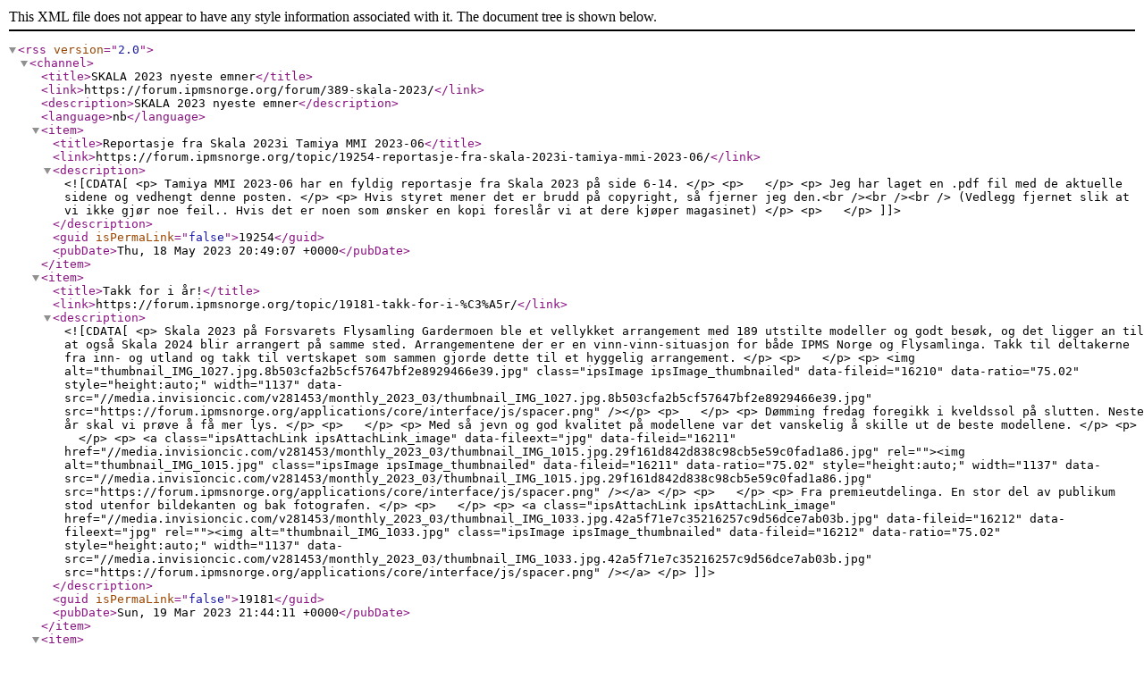

--- FILE ---
content_type: text/xml;charset=UTF-8
request_url: https://forum.ipmsnorge.org/forum/389-skala-2023.xml/
body_size: 1810
content:
<?xml version="1.0"?>
<rss version="2.0"><channel><title>SKALA 2023 nyeste emner</title><link>https://forum.ipmsnorge.org/forum/389-skala-2023/</link><description>SKALA 2023 nyeste emner</description><language>nb</language><item><title>Reportasje fra Skala 2023i Tamiya MMI 2023-06</title><link>https://forum.ipmsnorge.org/topic/19254-reportasje-fra-skala-2023i-tamiya-mmi-2023-06/</link><description><![CDATA[<p>
	Tamiya MMI 2023-06 har en fyldig reportasje fra Skala 2023 på side 6-14.
</p>

<p>
	 
</p>

<p>
	Jeg har laget en .pdf fil med de aktuelle sidene og vedhengt denne posten.
</p>

<p>
	Hvis styret mener det er brudd på copyright, så fjerner jeg den.<br /><br /><br />
	(Vedlegg fjernet slik at vi ikke gjør noe feil.. Hvis det er noen som ønsker en kopi foreslår vi at dere kjøper magasinet)
</p>

<p>
	 
</p>
]]></description><guid isPermaLink="false">19254</guid><pubDate>Thu, 18 May 2023 20:49:07 +0000</pubDate></item><item><title>Takk for i &#xE5;r!</title><link>https://forum.ipmsnorge.org/topic/19181-takk-for-i-%C3%A5r/</link><description><![CDATA[<p>
	Skala 2023 på Forsvarets Flysamling Gardermoen ble et vellykket arrangement med 189 utstilte modeller og godt besøk, og det ligger an til at også Skala 2024 blir arrangert på samme sted. Arrangementene der er en vinn-vinn-situasjon for både IPMS Norge og Flysamlinga. Takk til deltakerne fra inn- og utland og takk til vertskapet som sammen gjorde dette til et hyggelig arrangement.
</p>

<p>
	 
</p>

<p>
	<img alt="thumbnail_IMG_1027.jpg.8b503cfa2b5cf57647bf2e8929466e39.jpg" class="ipsImage ipsImage_thumbnailed" data-fileid="16210" data-ratio="75.02" style="height:auto;" width="1137" data-src="//media.invisioncic.com/v281453/monthly_2023_03/thumbnail_IMG_1027.jpg.8b503cfa2b5cf57647bf2e8929466e39.jpg" src="https://forum.ipmsnorge.org/applications/core/interface/js/spacer.png" /></p>

<p>
	 
</p>

<p>
	Dømming fredag foregikk i kveldssol på slutten. Neste år skal vi prøve å få mer lys.
</p>

<p>
	 
</p>

<p>
	Med så jevn og god kvalitet på modellene var det vanskelig å skille ut de beste modellene.
</p>

<p>
	 
</p>

<p>
	<a class="ipsAttachLink ipsAttachLink_image" data-fileext="jpg" data-fileid="16211" href="//media.invisioncic.com/v281453/monthly_2023_03/thumbnail_IMG_1015.jpg.29f161d842d838c98cb5e59c0fad1a86.jpg" rel=""><img alt="thumbnail_IMG_1015.jpg" class="ipsImage ipsImage_thumbnailed" data-fileid="16211" data-ratio="75.02" style="height:auto;" width="1137" data-src="//media.invisioncic.com/v281453/monthly_2023_03/thumbnail_IMG_1015.jpg.29f161d842d838c98cb5e59c0fad1a86.jpg" src="https://forum.ipmsnorge.org/applications/core/interface/js/spacer.png" /></a>
</p>

<p>
	 
</p>

<p>
	Fra premieutdelinga. En stor del av publikum stod utenfor bildekanten og bak fotografen.
</p>

<p>
	 
</p>

<p>
	<a class="ipsAttachLink ipsAttachLink_image" href="//media.invisioncic.com/v281453/monthly_2023_03/thumbnail_IMG_1033.jpg.42a5f71e7c35216257c9d56dce7ab03b.jpg" data-fileid="16212" data-fileext="jpg" rel=""><img alt="thumbnail_IMG_1033.jpg" class="ipsImage ipsImage_thumbnailed" data-fileid="16212" data-ratio="75.02" style="height:auto;" width="1137" data-src="//media.invisioncic.com/v281453/monthly_2023_03/thumbnail_IMG_1033.jpg.42a5f71e7c35216257c9d56dce7ab03b.jpg" src="https://forum.ipmsnorge.org/applications/core/interface/js/spacer.png" /></a>
</p>
]]></description><guid isPermaLink="false">19181</guid><pubDate>Sun, 19 Mar 2023 21:44:11 +0000</pubDate></item><item><title>Resultater SKALA 2023</title><link>https://forum.ipmsnorge.org/topic/19182-resultater-skala-2023/</link><description><![CDATA[<p>
	Resultatene fra årets SKALA finner du her:<br /><br /><a href="https://www.ipmsnorge.org/resultater-fra-skala-2023/" rel="external nofollow">https://www.ipmsnorge.org/resultater-fra-skala-2023/</a>
</p>
]]></description><guid isPermaLink="false">19182</guid><pubDate>Tue, 21 Mar 2023 11:00:31 +0000</pubDate></item><item><title>Dommerpanel Skala 2023</title><link>https://forum.ipmsnorge.org/topic/19125-dommerpanel-skala-2023/</link><description><![CDATA[<p>
	Heisann...<img src="https://cdn.jsdelivr.net/gh/twitter/twemoji@14.0.2/assets/72x72/1f642.png" class="ipsEmoji" alt="🙂"></p>

<p>
	 
</p>

<p>
	Nå som Skala nærmer seg så er vi gang med og samle inn folk som kan være med i dommergruppen.
</p>

<p>
	Og siden det er blitt min oppgave og viderføre oppdraget som hoveddommer, vil jeg samle så mange som mulig før utstillingsdagen.
</p>

<p>
	 
</p>

<p>
	Hvis du vet at du skal delta på Skala 2023 og har lyst til og bidra som medlem i dommergruppa så gi meg beskjed her eller på PM. 
</p>

<p>
	 
</p>

<p>
	Dette er en nyttig erfaring for deltagere flest siden du kan bli bedre kjent med andre byggere og andre grener av bygging. 
</p>

<p>
	Her er det gitte maler å dømme etter så dette er en fin og lærerik erfaring.
</p>

<p>
	 
</p>

<p>
	Mvh Thor Granheim
</p>
]]></description><guid isPermaLink="false">19125</guid><pubDate>Sun, 12 Feb 2023 16:12:06 +0000</pubDate></item><item><title>SKALA 2023 - igjen p&#xE5; Flysamlingen Gardermoen 18-19 Mars 2023</title><link>https://forum.ipmsnorge.org/topic/19049-skala-2023-igjen-p%C3%A5-flysamlingen-gardermoen-18-19-mars-2023/</link><description><![CDATA[<div style="background-color:#ffffff;color:#666666;font-size:14px;text-align:left;">
	<strong><span style="font-size:16px;">Vi ønsker ALLE modellbyggere i det ganske land, store og små, enten dere er IPMS medlemmer eller ikke, ei heller om dere ikke velger å stille med modeller.<br /><br />
	Uansett, vi ønsker dere alle hjertelig velkommen nok en gang til to hyggelige dager på Forsvarets Flysamling, Gardermoen!</span></strong>
</div>

<div style="background-color:#ffffff;color:#666666;font-size:14px;text-align:left;">
	 
</div>

<div style="background-color:#ffffff;color:#666666;font-size:14px;text-align:left;">
	<strong><span style="font-size:16px;">Mer informasjon kommer snarlig!</span><br /><br /><br /><a href="https://forum.ipmsnorge.org/forum/303-generell-skala-informasjon/" rel="">Generell informasjon om SKALA</a></strong>
</div>
]]></description><guid isPermaLink="false">19049</guid><pubDate>Thu, 05 Jan 2023 14:13:47 +0000</pubDate></item></channel></rss>
